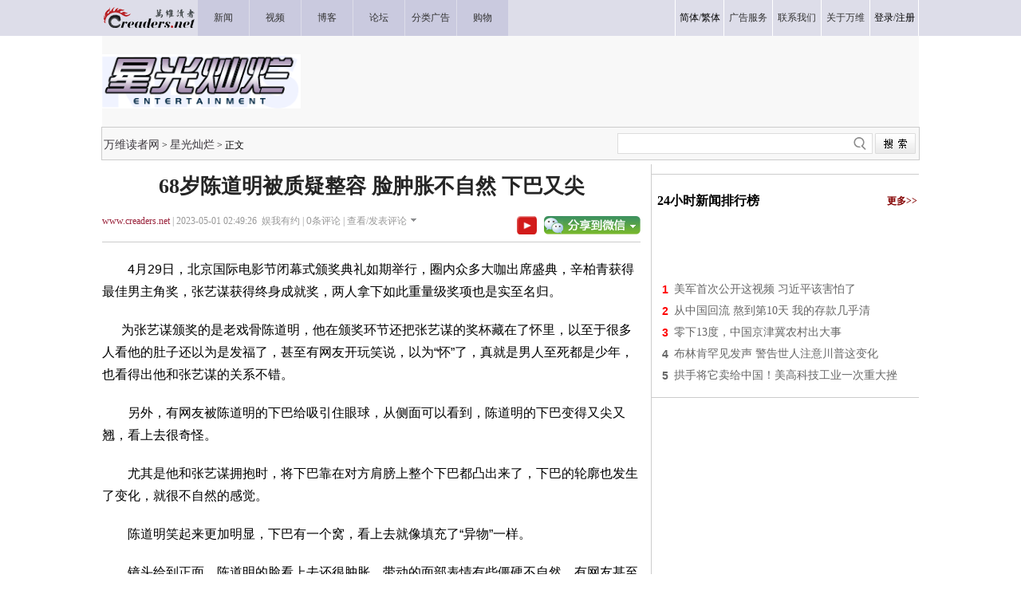

--- FILE ---
content_type: text/html; charset=UTF-8
request_url: https://www.creaders.net/getcommentcount.php?ondic_jsoncallback=jsonp1768470890446&_=1768470890448&news_id=1198532&id=0&mid=2603372
body_size: 22
content:
ondic_jsoncallback({"mid":"2603372","up":1,"donw":0,"wsw":0,"nid":1198532})

--- FILE ---
content_type: text/html;charset=gb2312
request_url: https://www.creaders.net/comment.php?jsoncallback=jsonp1768470890447&_=1768470890507&act=2&nid=1198532&page=1
body_size: 46
content:
jsonp1768470890447({"list":null,"count":0,"pagesize":50,"pagenum":0})

--- FILE ---
content_type: text/html;charset=gb2312
request_url: https://www.creaders.net/comment.php?jsoncallback=jsonp1768470890448&_=1768470890508&act=1&uname=&pwd=
body_size: -2
content:
jsonp1768470890448()

--- FILE ---
content_type: text/html; charset=utf-8
request_url: https://www.google.com/recaptcha/api2/aframe
body_size: 259
content:
<!DOCTYPE HTML><html><head><meta http-equiv="content-type" content="text/html; charset=UTF-8"></head><body><script nonce="QZLpgjxd2t95qfNCaaedFg">/** Anti-fraud and anti-abuse applications only. See google.com/recaptcha */ try{var clients={'sodar':'https://pagead2.googlesyndication.com/pagead/sodar?'};window.addEventListener("message",function(a){try{if(a.source===window.parent){var b=JSON.parse(a.data);var c=clients[b['id']];if(c){var d=document.createElement('img');d.src=c+b['params']+'&rc='+(localStorage.getItem("rc::a")?sessionStorage.getItem("rc::b"):"");window.document.body.appendChild(d);sessionStorage.setItem("rc::e",parseInt(sessionStorage.getItem("rc::e")||0)+1);localStorage.setItem("rc::h",'1768470893249');}}}catch(b){}});window.parent.postMessage("_grecaptcha_ready", "*");}catch(b){}</script></body></html>

--- FILE ---
content_type: application/javascript; charset=utf-8
request_url: https://fundingchoicesmessages.google.com/f/AGSKWxUPOxcxtUzvpTxOR55R28NU4rhEedIw_BYGPTCkY0XqSDB530hchvmorCUsqvU_OYxMMG8AVMQ20v5Yx4xMDpPb_oPX633RB5HRr9-lnAf6k9Uism6qBKJ_cU6-e9vzQzVPSK5_Ow==?fccs=W251bGwsbnVsbCxudWxsLG51bGwsbnVsbCxudWxsLFsxNzY4NDcwODkzLDY4OTAwMDAwMF0sbnVsbCxudWxsLG51bGwsW251bGwsWzcsOSw2XSxudWxsLDIsbnVsbCwiemgtQ04iLG51bGwsbnVsbCxudWxsLG51bGwsbnVsbCwxXSwiaHR0cHM6Ly9lbnQuY3JlYWRlcnMubmV0LzIwMjMvMDUvMDEvMjYwMzM3Mi5odG1sIixudWxsLFtbOCwiTTlsa3pVYVpEc2ciXSxbOSwiZW4tVVMiXSxbMTksIjIiXSxbMTcsIlswXSJdLFsyNCwiIl0sWzI5LCJmYWxzZSJdXV0
body_size: 271
content:
if (typeof __googlefc.fcKernelManager.run === 'function') {"use strict";this.default_ContributorServingResponseClientJs=this.default_ContributorServingResponseClientJs||{};(function(_){var window=this;
try{
var np=function(a){this.A=_.t(a)};_.u(np,_.J);var op=function(a){this.A=_.t(a)};_.u(op,_.J);op.prototype.getWhitelistStatus=function(){return _.F(this,2)};var pp=function(a){this.A=_.t(a)};_.u(pp,_.J);var qp=_.Zc(pp),rp=function(a,b,c){this.B=a;this.j=_.A(b,np,1);this.l=_.A(b,_.Nk,3);this.F=_.A(b,op,4);a=this.B.location.hostname;this.D=_.Dg(this.j,2)&&_.O(this.j,2)!==""?_.O(this.j,2):a;a=new _.Og(_.Ok(this.l));this.C=new _.bh(_.q.document,this.D,a);this.console=null;this.o=new _.jp(this.B,c,a)};
rp.prototype.run=function(){if(_.O(this.j,3)){var a=this.C,b=_.O(this.j,3),c=_.dh(a),d=new _.Ug;b=_.fg(d,1,b);c=_.C(c,1,b);_.hh(a,c)}else _.eh(this.C,"FCNEC");_.lp(this.o,_.A(this.l,_.Ae,1),this.l.getDefaultConsentRevocationText(),this.l.getDefaultConsentRevocationCloseText(),this.l.getDefaultConsentRevocationAttestationText(),this.D);_.mp(this.o,_.F(this.F,1),this.F.getWhitelistStatus());var e;a=(e=this.B.googlefc)==null?void 0:e.__executeManualDeployment;a!==void 0&&typeof a==="function"&&_.Qo(this.o.G,
"manualDeploymentApi")};var sp=function(){};sp.prototype.run=function(a,b,c){var d;return _.v(function(e){d=qp(b);(new rp(a,d,c)).run();return e.return({})})};_.Rk(7,new sp);
}catch(e){_._DumpException(e)}
}).call(this,this.default_ContributorServingResponseClientJs);
// Google Inc.

//# sourceURL=/_/mss/boq-content-ads-contributor/_/js/k=boq-content-ads-contributor.ContributorServingResponseClientJs.en_US.M9lkzUaZDsg.es5.O/d=1/exm=ad_blocking_detection_executable,kernel_loader,loader_js_executable,web_iab_tcf_v2_signal_executable/ed=1/rs=AJlcJMzanTQvnnVdXXtZinnKRQ21NfsPog/m=cookie_refresh_executable
__googlefc.fcKernelManager.run('\x5b\x5b\x5b7,\x22\x5b\x5bnull,\\\x22creaders.net\\\x22,\\\x22AKsRol_23abw3HUooD4eMuNZ4CtBef98JijcKtp4Kz-sfBTSBRYpHNrN4U-ZZp_riKv-PDJ71NSp4bNXijPgbmDsm2rvTyIF47m4oXa_Ijy3r6gZvXKa-fq-gf-29rIjlPiHGOLOkUODCA87z0RRLnhprY1I-NHlMQ\\\\u003d\\\\u003d\\\x22\x5d,null,\x5b\x5bnull,null,null,\\\x22https:\/\/fundingchoicesmessages.google.com\/f\/AGSKWxU-Hk51c4NJMAniC95BQaTU-TLDUEpSihAQw3uFZ6hXGi-AQVl-R3CuN24Qn25TtiHqIzGpfgGdZ5YuYXqJQFeXUkTqXPtc_tOly9alKuoIwLQZ6qSTZWMcrCvQZGeYl2S-F9f63w\\\\u003d\\\\u003d\\\x22\x5d,null,null,\x5bnull,null,null,\\\x22https:\/\/fundingchoicesmessages.google.com\/el\/AGSKWxUVupjCvfbR95AvMXmBEwX9JTLuirTxj3dsFvw2cRoxnR-NZKQn9bq2axEC6pkWYhMOrZR_92XQxuT5z7V4DquUJBQfYFFN0bv7fi4MKkBGzBxIVj-o0oKFCHN4nE4l7NOtnHQZzw\\\\u003d\\\\u003d\\\x22\x5d,null,\x5bnull,\x5b7,9,6\x5d,null,2,null,\\\x22zh-CN\\\x22,null,null,null,null,null,1\x5d,null,\\\x22隐私和 Cookie 设置\\\x22,\\\x22关闭\\\x22,null,null,null,\\\x22由 Google 管理。遵循 IAB TCF。CMP ID：300\\\x22\x5d,\x5b3,1\x5d\x5d\x22\x5d\x5d,\x5bnull,null,null,\x22https:\/\/fundingchoicesmessages.google.com\/f\/AGSKWxWVsDQeOOVGxCUJpWjZruuXlT8M3A41-c56Pu9KX3rEO21iIvvXeS_4UjMSrD-kI-VnDPjHcBT-1Yo4lw_tPI1j8OkFCsninCI8D9taQwlLgnWo2-vXn96y2aaxx9X-zmQRxCobLw\\u003d\\u003d\x22\x5d\x5d');}

--- FILE ---
content_type: text/plain;charset=UTF-8
request_url: https://c.pub.network/v2/c
body_size: -262
content:
90eb545a-627d-46b7-a362-088e05bd2463

--- FILE ---
content_type: text/javascript
request_url: https://freestar.solutions.cdn.optable.co/public-assets/freestar-sdk.js
body_size: 17291
content:
/*! For license information please see freestar-sdk.js.LICENSE.txt */
(()=>{var e={129:()=>{},432:()=>{},966:(e,t,i)=>{var n;!function(){"use strict";var t="input is invalid type",o="object"==typeof window,r=o?window:{};r.JS_SHA256_NO_WINDOW&&(o=!1);var s=!o&&"object"==typeof self,a=!r.JS_SHA256_NO_NODE_JS&&"object"==typeof process&&process.versions&&process.versions.node&&"renderer"!=process.type;a?r=i.g:s&&(r=self);var d=!r.JS_SHA256_NO_COMMON_JS&&e.exports,c=i.amdO,l=!r.JS_SHA256_NO_ARRAY_BUFFER&&"undefined"!=typeof ArrayBuffer,u="0123456789abcdef".split(""),p=[-2147483648,8388608,32768,128],h=[24,16,8,0],g=[1116352408,1899447441,3049323471,3921009573,961987163,1508970993,2453635748,2870763221,3624381080,310598401,607225278,1426881987,1925078388,2162078206,2614888103,3248222580,3835390401,4022224774,264347078,604807628,770255983,1249150122,1555081692,1996064986,2554220882,2821834349,2952996808,3210313671,3336571891,3584528711,113926993,338241895,666307205,773529912,1294757372,1396182291,1695183700,1986661051,2177026350,2456956037,2730485921,2820302411,3259730800,3345764771,3516065817,3600352804,4094571909,275423344,430227734,506948616,659060556,883997877,958139571,1322822218,1537002063,1747873779,1955562222,2024104815,2227730452,2361852424,2428436474,2756734187,3204031479,3329325298],f=["hex","array","digest","arrayBuffer"],v=[];!r.JS_SHA256_NO_NODE_JS&&Array.isArray||(Array.isArray=function(e){return"[object Array]"===Object.prototype.toString.call(e)}),!l||!r.JS_SHA256_NO_ARRAY_BUFFER_IS_VIEW&&ArrayBuffer.isView||(ArrayBuffer.isView=function(e){return"object"==typeof e&&e.buffer&&e.buffer.constructor===ArrayBuffer});var w=function(e,t){return function(i){return new A(t,!0).update(i)[e]()}},b=function(e){var t=w("hex",e);a&&(t=m(t,e)),t.create=function(){return new A(e)},t.update=function(e){return t.create().update(e)};for(var i=0;i<f.length;++i){var n=f[i];t[n]=w(n,e)}return t},m=function(e,n){var o,s=i(432),a=i(129).Buffer,d=n?"sha224":"sha256";return o=a.from&&!r.JS_SHA256_NO_BUFFER_FROM?a.from:function(e){return new a(e)},function(i){if("string"==typeof i)return s.createHash(d).update(i,"utf8").digest("hex");if(null==i)throw new Error(t);return i.constructor===ArrayBuffer&&(i=new Uint8Array(i)),Array.isArray(i)||ArrayBuffer.isView(i)||i.constructor===a?s.createHash(d).update(o(i)).digest("hex"):e(i)}},y=function(e,t){return function(i,n){return new S(i,t,!0).update(n)[e]()}},I=function(e){var t=y("hex",e);t.create=function(t){return new S(t,e)},t.update=function(e,i){return t.create(e).update(i)};for(var i=0;i<f.length;++i){var n=f[i];t[n]=y(n,e)}return t};function A(e,t){t?(v[0]=v[16]=v[1]=v[2]=v[3]=v[4]=v[5]=v[6]=v[7]=v[8]=v[9]=v[10]=v[11]=v[12]=v[13]=v[14]=v[15]=0,this.blocks=v):this.blocks=[0,0,0,0,0,0,0,0,0,0,0,0,0,0,0,0,0],e?(this.h0=3238371032,this.h1=914150663,this.h2=812702999,this.h3=4144912697,this.h4=4290775857,this.h5=1750603025,this.h6=1694076839,this.h7=3204075428):(this.h0=1779033703,this.h1=3144134277,this.h2=1013904242,this.h3=2773480762,this.h4=1359893119,this.h5=2600822924,this.h6=528734635,this.h7=1541459225),this.block=this.start=this.bytes=this.hBytes=0,this.finalized=this.hashed=!1,this.first=!0,this.is224=e}function S(e,i,n){var o,r=typeof e;if("string"===r){var s,a=[],d=e.length,c=0;for(o=0;o<d;++o)(s=e.charCodeAt(o))<128?a[c++]=s:s<2048?(a[c++]=192|s>>>6,a[c++]=128|63&s):s<55296||s>=57344?(a[c++]=224|s>>>12,a[c++]=128|s>>>6&63,a[c++]=128|63&s):(s=65536+((1023&s)<<10|1023&e.charCodeAt(++o)),a[c++]=240|s>>>18,a[c++]=128|s>>>12&63,a[c++]=128|s>>>6&63,a[c++]=128|63&s);e=a}else{if("object"!==r)throw new Error(t);if(null===e)throw new Error(t);if(l&&e.constructor===ArrayBuffer)e=new Uint8Array(e);else if(!(Array.isArray(e)||l&&ArrayBuffer.isView(e)))throw new Error(t)}e.length>64&&(e=new A(i,!0).update(e).array());var u=[],p=[];for(o=0;o<64;++o){var h=e[o]||0;u[o]=92^h,p[o]=54^h}A.call(this,i,n),this.update(p),this.oKeyPad=u,this.inner=!0,this.sharedMemory=n}A.prototype.update=function(e){if(!this.finalized){var i,n=typeof e;if("string"!==n){if("object"!==n)throw new Error(t);if(null===e)throw new Error(t);if(l&&e.constructor===ArrayBuffer)e=new Uint8Array(e);else if(!(Array.isArray(e)||l&&ArrayBuffer.isView(e)))throw new Error(t);i=!0}for(var o,r,s=0,a=e.length,d=this.blocks;s<a;){if(this.hashed&&(this.hashed=!1,d[0]=this.block,this.block=d[16]=d[1]=d[2]=d[3]=d[4]=d[5]=d[6]=d[7]=d[8]=d[9]=d[10]=d[11]=d[12]=d[13]=d[14]=d[15]=0),i)for(r=this.start;s<a&&r<64;++s)d[r>>>2]|=e[s]<<h[3&r++];else for(r=this.start;s<a&&r<64;++s)(o=e.charCodeAt(s))<128?d[r>>>2]|=o<<h[3&r++]:o<2048?(d[r>>>2]|=(192|o>>>6)<<h[3&r++],d[r>>>2]|=(128|63&o)<<h[3&r++]):o<55296||o>=57344?(d[r>>>2]|=(224|o>>>12)<<h[3&r++],d[r>>>2]|=(128|o>>>6&63)<<h[3&r++],d[r>>>2]|=(128|63&o)<<h[3&r++]):(o=65536+((1023&o)<<10|1023&e.charCodeAt(++s)),d[r>>>2]|=(240|o>>>18)<<h[3&r++],d[r>>>2]|=(128|o>>>12&63)<<h[3&r++],d[r>>>2]|=(128|o>>>6&63)<<h[3&r++],d[r>>>2]|=(128|63&o)<<h[3&r++]);this.lastByteIndex=r,this.bytes+=r-this.start,r>=64?(this.block=d[16],this.start=r-64,this.hash(),this.hashed=!0):this.start=r}return this.bytes>4294967295&&(this.hBytes+=this.bytes/4294967296|0,this.bytes=this.bytes%4294967296),this}},A.prototype.finalize=function(){if(!this.finalized){this.finalized=!0;var e=this.blocks,t=this.lastByteIndex;e[16]=this.block,e[t>>>2]|=p[3&t],this.block=e[16],t>=56&&(this.hashed||this.hash(),e[0]=this.block,e[16]=e[1]=e[2]=e[3]=e[4]=e[5]=e[6]=e[7]=e[8]=e[9]=e[10]=e[11]=e[12]=e[13]=e[14]=e[15]=0),e[14]=this.hBytes<<3|this.bytes>>>29,e[15]=this.bytes<<3,this.hash()}},A.prototype.hash=function(){var e,t,i,n,o,r,s,a,d,c=this.h0,l=this.h1,u=this.h2,p=this.h3,h=this.h4,f=this.h5,v=this.h6,w=this.h7,b=this.blocks;for(e=16;e<64;++e)t=((o=b[e-15])>>>7|o<<25)^(o>>>18|o<<14)^o>>>3,i=((o=b[e-2])>>>17|o<<15)^(o>>>19|o<<13)^o>>>10,b[e]=b[e-16]+t+b[e-7]+i|0;for(d=l&u,e=0;e<64;e+=4)this.first?(this.is224?(r=300032,w=(o=b[0]-1413257819)-150054599|0,p=o+24177077|0):(r=704751109,w=(o=b[0]-210244248)-1521486534|0,p=o+143694565|0),this.first=!1):(t=(c>>>2|c<<30)^(c>>>13|c<<19)^(c>>>22|c<<10),n=(r=c&l)^c&u^d,w=p+(o=w+(i=(h>>>6|h<<26)^(h>>>11|h<<21)^(h>>>25|h<<7))+(h&f^~h&v)+g[e]+b[e])|0,p=o+(t+n)|0),t=(p>>>2|p<<30)^(p>>>13|p<<19)^(p>>>22|p<<10),n=(s=p&c)^p&l^r,v=u+(o=v+(i=(w>>>6|w<<26)^(w>>>11|w<<21)^(w>>>25|w<<7))+(w&h^~w&f)+g[e+1]+b[e+1])|0,t=((u=o+(t+n)|0)>>>2|u<<30)^(u>>>13|u<<19)^(u>>>22|u<<10),n=(a=u&p)^u&c^s,f=l+(o=f+(i=(v>>>6|v<<26)^(v>>>11|v<<21)^(v>>>25|v<<7))+(v&w^~v&h)+g[e+2]+b[e+2])|0,t=((l=o+(t+n)|0)>>>2|l<<30)^(l>>>13|l<<19)^(l>>>22|l<<10),n=(d=l&u)^l&p^a,h=c+(o=h+(i=(f>>>6|f<<26)^(f>>>11|f<<21)^(f>>>25|f<<7))+(f&v^~f&w)+g[e+3]+b[e+3])|0,c=o+(t+n)|0,this.chromeBugWorkAround=!0;this.h0=this.h0+c|0,this.h1=this.h1+l|0,this.h2=this.h2+u|0,this.h3=this.h3+p|0,this.h4=this.h4+h|0,this.h5=this.h5+f|0,this.h6=this.h6+v|0,this.h7=this.h7+w|0},A.prototype.hex=function(){this.finalize();var e=this.h0,t=this.h1,i=this.h2,n=this.h3,o=this.h4,r=this.h5,s=this.h6,a=this.h7,d=u[e>>>28&15]+u[e>>>24&15]+u[e>>>20&15]+u[e>>>16&15]+u[e>>>12&15]+u[e>>>8&15]+u[e>>>4&15]+u[15&e]+u[t>>>28&15]+u[t>>>24&15]+u[t>>>20&15]+u[t>>>16&15]+u[t>>>12&15]+u[t>>>8&15]+u[t>>>4&15]+u[15&t]+u[i>>>28&15]+u[i>>>24&15]+u[i>>>20&15]+u[i>>>16&15]+u[i>>>12&15]+u[i>>>8&15]+u[i>>>4&15]+u[15&i]+u[n>>>28&15]+u[n>>>24&15]+u[n>>>20&15]+u[n>>>16&15]+u[n>>>12&15]+u[n>>>8&15]+u[n>>>4&15]+u[15&n]+u[o>>>28&15]+u[o>>>24&15]+u[o>>>20&15]+u[o>>>16&15]+u[o>>>12&15]+u[o>>>8&15]+u[o>>>4&15]+u[15&o]+u[r>>>28&15]+u[r>>>24&15]+u[r>>>20&15]+u[r>>>16&15]+u[r>>>12&15]+u[r>>>8&15]+u[r>>>4&15]+u[15&r]+u[s>>>28&15]+u[s>>>24&15]+u[s>>>20&15]+u[s>>>16&15]+u[s>>>12&15]+u[s>>>8&15]+u[s>>>4&15]+u[15&s];return this.is224||(d+=u[a>>>28&15]+u[a>>>24&15]+u[a>>>20&15]+u[a>>>16&15]+u[a>>>12&15]+u[a>>>8&15]+u[a>>>4&15]+u[15&a]),d},A.prototype.toString=A.prototype.hex,A.prototype.digest=function(){this.finalize();var e=this.h0,t=this.h1,i=this.h2,n=this.h3,o=this.h4,r=this.h5,s=this.h6,a=this.h7,d=[e>>>24&255,e>>>16&255,e>>>8&255,255&e,t>>>24&255,t>>>16&255,t>>>8&255,255&t,i>>>24&255,i>>>16&255,i>>>8&255,255&i,n>>>24&255,n>>>16&255,n>>>8&255,255&n,o>>>24&255,o>>>16&255,o>>>8&255,255&o,r>>>24&255,r>>>16&255,r>>>8&255,255&r,s>>>24&255,s>>>16&255,s>>>8&255,255&s];return this.is224||d.push(a>>>24&255,a>>>16&255,a>>>8&255,255&a),d},A.prototype.array=A.prototype.digest,A.prototype.arrayBuffer=function(){this.finalize();var e=new ArrayBuffer(this.is224?28:32),t=new DataView(e);return t.setUint32(0,this.h0),t.setUint32(4,this.h1),t.setUint32(8,this.h2),t.setUint32(12,this.h3),t.setUint32(16,this.h4),t.setUint32(20,this.h5),t.setUint32(24,this.h6),this.is224||t.setUint32(28,this.h7),e},S.prototype=new A,S.prototype.finalize=function(){if(A.prototype.finalize.call(this),this.inner){this.inner=!1;var e=this.array();A.call(this,this.is224,this.sharedMemory),this.update(this.oKeyPad),this.update(e),A.prototype.finalize.call(this)}};var E=b();E.sha256=E,E.sha224=b(!0),E.sha256.hmac=I(),E.sha224.hmac=I(!0),d?e.exports=E:(r.sha256=E.sha256,r.sha224=E.sha224,c&&(void 0===(n=function(){return E}.call(E,i,E,e))||(e.exports=n)))}()}},t={};function i(n){var o=t[n];if(void 0!==o)return o.exports;var r=t[n]={exports:{}};return e[n](r,r.exports,i),r.exports}i.amdO={},i.g=function(){if("object"==typeof globalThis)return globalThis;try{return this||new Function("return this")()}catch(e){if("object"==typeof window)return window}}(),(()=>{"use strict";const e="v0.45.0",t={"Europe/Vienna":"gdpr","Europe/Brussels":"gdpr","Europe/Sofia":"gdpr","Europe/Zagreb":"gdpr","Asia/Nicosia":"gdpr","Europe/Nicosia":"gdpr","Europe/Prague":"gdpr","Europe/Copenhagen":"gdpr","Europe/Tallinn":"gdpr","Europe/Helsinki":"gdpr","Europe/Paris":"gdpr","Europe/Berlin":"gdpr","Europe/Athens":"gdpr","Europe/Budapest":"gdpr","Atlantic/Reykjavik":"gdpr","Europe/Dublin":"gdpr","Europe/Rome":"gdpr","Europe/Riga":"gdpr","Europe/Vaduz":"gdpr","Europe/Vilnius":"gdpr","Europe/Luxembourg":"gdpr","Europe/Malta":"gdpr","Europe/Oslo":"gdpr","Europe/Warsaw":"gdpr","Europe/Lisbon":"gdpr","Europe/Bucharest":"gdpr","Europe/Bratislava":"gdpr","Europe/Ljubljana":"gdpr","Europe/Madrid":"gdpr","Europe/Stockholm":"gdpr","Europe/Amsterdam":"gdpr","Atlantic/Azores":"gdpr","Atlantic/Canary":"gdpr","America/Cayenne":"gdpr","America/Guadeloupe":"gdpr","Atlantic/Madeira":"gdpr","America/Martinique":"gdpr","Indian/Mayotte":"gdpr","Indian/Reunion":"gdpr","America/Marigot":"gdpr","Europe/Zurich":"gdpr","Europe/London":"gdpr","America/Toronto":"can","America/Adak":"us","America/Anchorage":"us","America/Atka":"us","America/Boise":"us","America/Chicago":"us","America/Denver":"us","America/Detroit":"us","America/Indiana/Indianapolis":"us","America/Indiana/Knox":"us","America/Indiana/Marengo":"us","America/Indiana/Petersburg":"us","America/Indiana/Tell_City":"us","America/Indiana/Vevay":"us","America/Indiana/Vincennes":"us","America/Indiana/Winamac":"us","America/Indianapolis":"us","America/Juneau":"us","America/Kentucky/Louisville":"us","America/Kentucky/Monticello":"us","America/Knox_IN":"us","America/Los_Angeles":"us","America/Louisville":"us","America/Menominee":"us","America/Metlakatla":"us","America/New_York":"us","America/Nome":"us","America/North_Dakota/Beulah":"us","America/North_Dakota/Center":"us","America/North_Dakota/New_Salem":"us","America/Phoenix":"us","America/Shiprock":"us","America/Sitka":"us","America/Yakutat":"us","Pacific/Honolulu":"us"},n=[2],o=[5],r=[7,8,10,12,17,13,18,14,19,20,21,15,22,16,11,9];function s(e,t,i={}){const s=function(e,t){const{gdprApplies:i,gppSectionIDs:s,gdprData:a}=t;if(void 0!==i)return i?"gdpr":"gdpr"===e?null:e;if(void 0!==a&&"gdpr"===e)return"gdpr";if(void 0===s||1===s.length&&0===s[0])return e;if(1===s.length&&-1===s[0])return null;if(s.some(e=>n.includes(e)))return"gdpr";if(s.some(e=>o.includes(e)))return"can";if(s.some(e=>r.includes(e)))return"us";switch(e){case"gdpr":if(!s.some(e=>n.includes(e)))return null;break;case"can":if(!s.some(e=>o.includes(e)))return null;break;case"us":if(!s.some(e=>r.includes(e)))return null}return e}(e,t),a={reg:s,gpp:t.gppString,gppSectionIDs:t.gppSectionIDs,gdpr:t.gdprString,gdprApplies:t.gdprApplies,deviceAccess:!1,createProfilesForAdvertising:!1,useProfilesForAdvertising:!1,measureAdvertisingPerformance:!1};switch(s){case"gdpr":t.gdprData?(a.deviceAccess=d(t.gdprData,1,i.tcfeuVendorID),a.createProfilesForAdvertising=d(t.gdprData,3,i.tcfeuVendorID),a.useProfilesForAdvertising=d(t.gdprData,4,i.tcfeuVendorID),a.measureAdvertisingPerformance=d(t.gdprData,7,i.tcfeuVendorID)):t.gppData&&(a.deviceAccess=l(t.gppData,1,i.tcfeuVendorID),a.createProfilesForAdvertising=l(t.gppData,3,i.tcfeuVendorID),a.useProfilesForAdvertising=l(t.gppData,4,i.tcfeuVendorID),a.measureAdvertisingPerformance=l(t.gppData,7,i.tcfeuVendorID));break;case"can":a.deviceAccess=!0,t.gppData&&(a.createProfilesForAdvertising=c(t.gppData,3,i.tcfcaVendorID),a.useProfilesForAdvertising=c(t.gppData,4,i.tcfcaVendorID),a.measureAdvertisingPerformance=c(t.gppData,7,i.tcfcaVendorID));break;default:a.deviceAccess=!0,a.createProfilesForAdvertising=!0,a.useProfilesForAdvertising=!0,a.measureAdvertisingPerformance=!0}return a}function a(e,t={}){const i={};!function(){if("function"==typeof window.__tcfapi)return;let e;const t={};let i=window;for(;i;){try{if(i.frames.__tcfapiLocator){e=i;break}}catch(e){}if(i===window.top)break;i=i.parent}e&&(window.__tcfapi=function(i,n,o){const r=Math.random()+"";t[r]=o,e.postMessage({__tcfapiCall:{command:i,version:n,callId:r}},"*")},window.addEventListener("message",e=>{let i={};try{i="string"==typeof e.data?JSON.parse(e.data):e.data}catch(e){}const n=i.__tcfapiReturn;n&&"function"==typeof t[n.callId]&&(t[n.callId](n.returnValue,n.success),delete t[n.callId])},!1))}(),function(){if("function"==typeof window.__gpp)return;let e;const t={};let i=window;for(;i;){try{if(i.frames.__gppLocator){e=i;break}}catch(e){}if(i===window.top)break;i=i.parent}e&&(window.__gpp=function(i,n){const o=Math.random()+"";t[o]=n,e.postMessage({__gppCall:{command:i,version:"1.1",callId:o}},"*")},window.addEventListener("message",e=>{let i={};try{i="string"==typeof e.data?JSON.parse(e.data):e.data}catch(e){}const n=i.__gppReturn;n&&"function"==typeof t[n.callId]&&(t[n.callId](n.returnValue,n.success),delete t[n.callId])},!1))}();const n=s(e,i,t);return"function"==typeof window.__tcfapi&&(null===(o=window.__tcfapi)||void 0===o||o.call(window,"addEventListener",2,(o,r)=>{r&&("tcloaded"===o.eventStatus||"useractioncomplete"===o.eventStatus)&&(o=>{i.gdprString=o.tcString,i.gdprApplies=o.gdprApplies,i.gdprData=o,Object.assign(n,s(e,i,t))})(o)})),function(){var o;"function"==typeof window.__gpp&&(null===(o=window.__gpp)||void 0===o||o.call(window,"addEventListener",(o,r)=>{r&&"signalStatus"===o.eventName&&"ready"===o.data&&(o=>{i.gppString=o.gppString,i.gppSectionIDs=o.applicableSections,i.gppData=o,Object.assign(n,s(e,i,t))})(o.pingData)}))}(),n;var o}function d(e,t,i){var n,o,r,s,a,d;return i?!!(null===(o=null===(n=e.purpose)||void 0===n?void 0:n.consents)||void 0===o?void 0:o[t])&&!!(null===(s=null===(r=e.vendor)||void 0===r?void 0:r.consents)||void 0===s?void 0:s[i]):!!(null===(d=null===(a=e.publisher)||void 0===a?void 0:a.consents)||void 0===d?void 0:d[t])}function c(e,t,i){var n;const o=t>1,r=(null===(n=e.parsedSections)||void 0===n?void 0:n.tcfcav1)||[];if("number"==typeof i){const e=r.find(e=>"Version"in e);if(!e)return!1;let n=e.PurposesExpressConsent.includes(t)&&e.VendorExpressConsent.includes(i);return o&&(n||(n=e.PurposesImpliedConsent.includes(t)&&e.VendorImpliedConsent.includes(i))),n}const s=r.find(e=>"SubsectionType"in e&&3===e.SubsectionType);if(!s)return!1;let a=s.PubPurposesExpressConsent.includes(t);return o&&(a||(a=s.PubPurposesImpliedConsent.includes(t))),a}function l(e,t,i){var n;const o=t>1,r=(null===(n=e.parsedSections)||void 0===n?void 0:n.tcfeuv2)||[];if("number"==typeof i){const e=r.find(e=>"Version"in e);if(!e)return!1;let n=e.PurposeConsent.includes(t)&&e.VendorConsent.includes(i);return o&&(n||(n=e.PurposesLITransparency.includes(t)&&e.VendorLegitimateInterest.includes(i))),n}const s=r.find(e=>"SegmentType"in e&&3===e.SegmentType);if(!s)return!1;let a=s.PubPurposesConsent.includes(t);return o&&(a||(a=s.PubPurposesLITransparency.includes(t))),a}const u={cookies:!0,initPassport:!0,readOnly:!1,experiments:[],consent:{reg:null,deviceAccess:!0,createProfilesForAdvertising:!0,useProfilesForAdvertising:!0,measureAdvertisingPerformance:!0}};function p(){const e=new Uint8Array(16);return crypto.getRandomValues(e),btoa(String.fromCharCode(...e)).replace(/\+/g,"-").replace(/\//g,"_").replace(/=+$/g,"")}class h{constructor(e){this.consent=e}getItem(e){return this.consent.deviceAccess?window.localStorage.getItem(e):null}setItem(e,t){this.consent.deviceAccess&&window.localStorage.setItem(e,t)}removeItem(e){this.consent.deviceAccess&&window.localStorage.removeItem(e)}}const g="_optable_pairId";function f(e){const t=new Uint16Array(e.length);for(let i=0;i<t.length;i++)t[i]=e.charCodeAt(i);return btoa(String.fromCharCode(...new Uint8Array(t.buffer)))}function v(e){return e.node?f(`${e.host}/${e.node}`):f(`${e.host}`)}class w{constructor(e){this.config=e,this.passportKeys=function(e){const t=[],i=[],n=`OPTABLE_PASSPORT_${v(e)}`;return t.push(n),i.push(n),e.legacyHostCache?(i.push(`OPTABLE_PASSPORT_${f(`${e.legacyHostCache}`)}`),i.push(`OPTABLE_PASS_${f(`${e.legacyHostCache}/${e.site}`)}`)):i.push(`OPTABLE_PASS_${f(`${e.host}/${e.site}`)}`),{write:t,read:i}}(e),this.targetingKeys=function(e){const t=`OPTABLE_TARGETING_${v(e)}`;return{write:[t,e.optableCacheTargeting],read:[t]}}(e),this.siteKeys=function(e){const t=`OPTABLE_SITE_${v(e)}`;return{write:[t],read:[t]}}(e),this.pairKeys={write:[g],read:[g]},this.storage=new h(this.config.consent)}getPassport(){return this.readStorageKeys(this.passportKeys)}setPassport(e){this.writeToStorageKeys(this.passportKeys,e)}getTargeting(){const e=this.readStorageKeys(this.targetingKeys);return e?JSON.parse(e):null}setTargeting(e){e&&(this.writeToStorageKeys(this.targetingKeys,JSON.stringify(e)),this.setPairIDs(e))}getSite(){const e=this.readStorageKeys(this.siteKeys);return e?JSON.parse(e):null}setSite(e){e&&this.writeToStorageKeys(this.siteKeys,JSON.stringify(e))}setPairIDs(e){var t,i,n;const o=null===(n=null===(i=null===(t=e.ortb2)||void 0===t?void 0:t.user)||void 0===i?void 0:i.eids)||void 0===n?void 0:n.filter(e=>"pair-protocol.com"===e.source),r=null==o?void 0:o.flatMap(e=>e.uids);if(!r)return;const s=new Set(r.map(e=>e.id));this.writeToStorageKeys(this.pairKeys,btoa(JSON.stringify({envelope:[...s]})))}getPairIDs(){var e;const t=this.readStorageKeys(this.pairKeys);return t?null===(e=JSON.parse(atob(t)))||void 0===e?void 0:e.envelope:null}readStorageKeys(e){for(const t of e.read){const e=this.storage.getItem(t);if(e)return e}return null}writeToStorageKeys(e,t){if(t)for(const i of e.write)this.storage.setItem(i,t)}clearStorageKeys(e){for(const t of[...e.read,...e.write])this.storage.removeItem(t)}clearPassport(){this.clearStorageKeys(this.passportKeys)}clearTargeting(){this.clearStorageKeys(this.targetingKeys)}clearSite(){this.clearStorageKeys(this.siteKeys)}}function b(t,i,n){return o=this,r=void 0,a=function*(){const o=yield globalThis.fetch(function(t,i,n){const{host:o,cookies:r}=i,s=new URL(t,`https://${o}`);if(s.searchParams.set("osdk",`web-${e}`),s.searchParams.set("sid",i.sessionID),i.skipEnrichment&&s.searchParams.set("skip_enrichment",`${i.skipEnrichment}`),i.node&&s.searchParams.set("t",i.node),i.site&&s.searchParams.set("o",i.site),void 0!==i.consent.gpp&&s.searchParams.set("gpp",i.consent.gpp),void 0!==i.consent.gppSectionIDs&&s.searchParams.set("gpp_sid",i.consent.gppSectionIDs.join(",")),void 0!==i.consent.gdpr&&s.searchParams.set("gdpr_consent",i.consent.gdpr),void 0!==i.consent.gdprApplies&&s.searchParams.set("gdpr",Number(i.consent.gdprApplies).toString()),i.readOnly&&s.searchParams.set("ro","true"),i.timeout&&s.searchParams.set("timeout",i.timeout),r)s.searchParams.set("cookies","yes");else{const e=new w(i).getPassport();s.searchParams.set("cookies","no"),s.searchParams.set("passport",e||"")}const a=Object.assign({},n);return a.credentials=i.consent.deviceAccess?"include":"omit",i.mockedIP&&(a.headers=new Headers(a.headers),a.headers.set("X-Forwarded-For",i.mockedIP)),new Request(s.toString(),a)}(t,i,n)),r=o.headers.get("Content-Type"),s=(null==r?void 0:r.startsWith("application/json"))?yield o.json():yield o.text();if(!o.ok)throw new Error(s.error);return s.passport&&(new w(i).setPassport(s.passport),delete s.passport),s},new((s=void 0)||(s=Promise))(function(e,t){function i(e){try{d(a.next(e))}catch(e){t(e)}}function n(e){try{d(a.throw(e))}catch(e){t(e)}}function d(t){var o;t.done?e(t.value):(o=t.value,o instanceof s?o:new s(function(e){e(o)})).then(i,n)}d((a=a.apply(o,r||[])).next())});var o,r,s,a}function m(e,t){return i=this,n=void 0,r=function*(){const i=new URLSearchParams;"string"==typeof t&&i.append("id",t);const n="/v1/resolve?"+i.toString();return function(e){const t={clusters:[],lmpid:""};if("object"!=typeof e||null===e)return t;if("lmpid"in e&&"string"==typeof(null==e?void 0:e.lmpid)&&(t.lmpid=e.lmpid),!("clusters"in e)||!Array.isArray(null==e?void 0:e.clusters))return t;for(const i of e.clusters){const e={ids:[],traits:[]};if(Array.isArray(null==i?void 0:i.ids))for(const t of i.ids)"string"==typeof t&&e.ids.push(t);if(Array.isArray(null==i?void 0:i.traits))for(const t of i.traits)"string"==typeof(null==t?void 0:t.key)&&"string"==typeof(null==t?void 0:t.value)&&e.traits.push({key:t.key,value:t.value});(e.ids.length>0||e.traits.length>0)&&t.clusters.push(e)}return t}(yield b(n,e,{method:"GET",headers:{Accept:"application/json"}}))},new((o=void 0)||(o=Promise))(function(e,t){function s(e){try{d(r.next(e))}catch(e){t(e)}}function a(e){try{d(r.throw(e))}catch(e){t(e)}}function d(t){var i;t.done?e(t.value):(i=t.value,i instanceof o?i:new o(function(e){e(i)})).then(s,a)}d((r=r.apply(i,n||[])).next())});var i,n,o,r}function y(e){return t=this,i=void 0,o=function*(){const t=yield b("/config",e,{method:"GET",headers:{Accept:"application/json"}});return new w(e).setSite(t),t},new((n=void 0)||(n=Promise))(function(e,r){function s(e){try{d(o.next(e))}catch(e){r(e)}}function a(e){try{d(o.throw(e))}catch(e){r(e)}}function d(t){var i;t.done?e(t.value):(i=t.value,i instanceof n?i:new n(function(e){e(i)})).then(s,a)}d((o=o.apply(t,i||[])).next())});var t,i,n,o}function I(e){return null!==e&&"object"==typeof e&&!Array.isArray(e)}var A,S,E={},D={},P={};(S=A||(A={})).Placement=D,S.Media=P,S.Context=E;function T(e){if(!e||0===e.length)return null;if(e.reduce((e,t)=>e+t.trafficPercentage,0)>100)return console.error("AB Test Config Error: Traffic Percentage Sum Exceeds 100%"),null;const t=Math.floor(100*Math.random());let i=0;for(const n of e)if(i+=n.trafficPercentage,t<i)return n;return null}function _(e,t){return i=this,n=void 0,r=function*(){var i;const n=new URLSearchParams;t.ids.forEach(e=>n.append("id",e)),t.hids.forEach(e=>n.append("hid",e));const o=T(e.abTests);o&&(n.append("ab_test_id",o.id),o.matcher_override&&[...o.matcher_override].sort((e,t)=>e.rank-t.rank).forEach(e=>{n.append("matcher_override",e.id)}),o.skipMatchers&&n.append("skip_matchers",o.skipMatchers.join(","))),(null===(i=e.additionalTargetingSignals)||void 0===i?void 0:i.ref)&&n.append("ref",`${window.location.protocol}//${window.location.host}${window.location.pathname}`);const r="/v2/targeting?"+n.toString(),s=yield b(r,e,{method:"GET",headers:{Accept:"application/json"}});return s&&(new w(e).setTargeting(s),function(e,t){var i,n,o,r,s,a,d,c;const l=null===(o=null===(n=null===(i=t.ortb2)||void 0===i?void 0:i.user)||void 0===n?void 0:n.eids)||void 0===o?void 0:o.map(e=>e.matcher);window.dispatchEvent(new CustomEvent("optable-targeting:change",{detail:{instance:e.node||e.host,resolved:!!(null===(a=null===(s=null===(r=t.ortb2)||void 0===r?void 0:r.user)||void 0===s?void 0:s.eids)||void 0===a?void 0:a.length),resolvedIDs:null!==(d=t.resolved_ids)&&void 0!==d?d:[],abTestID:null!==(c=t.ab_test_id)&&void 0!==c?c:void 0,ortb2:t.ortb2,provenance:new Set(l)}}))}(e,s)),s},new((o=void 0)||(o=Promise))(function(e,t){function s(e){try{d(r.next(e))}catch(e){t(e)}}function a(e){try{d(r.throw(e))}catch(e){t(e)}}function d(t){var i;t.done?e(t.value):(i=t.value,i instanceof o?i:new o(function(e){e(i)})).then(s,a)}d((r=r.apply(i,n||[])).next())});var i,n,o,r}function O(e){var t,i;return{user:{data:(null!==(t=null==e?void 0:e.audience)&&void 0!==t?t:[]).map(e=>({name:e.provider,segment:e.ids,ext:{segtax:e.rtb_segtax}})),ext:{eids:(null!==(i=null==e?void 0:e.user)&&void 0!==i?i:[]).map(e=>({source:e.provider,uids:e.ids.map(({id:e})=>({id:e,atype:3}))}))}}}}function k(e){var t;const i={};if(!e)return i;for(const n of null!==(t=e.audience)&&void 0!==t?t:[])n.keyspace&&(n.keyspace in i||(i[n.keyspace]=[]),i[n.keyspace].push(...n.ids.map(e=>e.id)));return i}var x=i(966);var C=function(e,t,i,n){return new(i||(i=Promise))(function(o,r){function s(e){try{d(n.next(e))}catch(e){r(e)}}function a(e){try{d(n.throw(e))}catch(e){r(e)}}function d(e){var t;e.done?o(e.value):(t=e.value,t instanceof i?t:new i(function(e){e(t)})).then(s,a)}d((n=n.apply(e,t||[])).next())})};class M{constructor(e){this.dcn=function(e){var i,n,o,r,s,d,c,l;const h={host:e.host,site:e.site,optableCacheTargeting:null!==(i=e.optableCacheTargeting)&&void 0!==i?i:"optable-cache:targeting",cookies:null!==(n=e.cookies)&&void 0!==n?n:u.cookies,initPassport:null!==(o=e.initPassport)&&void 0!==o?o:u.initPassport,consent:u.consent,readOnly:null!==(r=e.readOnly)&&void 0!==r?r:u.readOnly,node:e.node,legacyHostCache:e.legacyHostCache,experiments:null!==(s=e.experiments)&&void 0!==s?s:u.experiments,mockedIP:e.mockedIP,sessionID:null!==(d=e.sessionID)&&void 0!==d?d:p(),skipEnrichment:e.skipEnrichment,initTargeting:e.initTargeting,abTests:e.abTests,additionalTargetingSignals:e.additionalTargetingSignals,timeout:e.timeout};return(null===(c=e.consent)||void 0===c?void 0:c.static)?h.consent=e.consent.static:(null===(l=e.consent)||void 0===l?void 0:l.cmpapi)&&(h.consent=a(function(){const e=Intl.DateTimeFormat().resolvedOptions().timeZone,i=t[e];return"can"===i?["fr","fr-CA"].some(e=>navigator.languages.includes(e))?"can":null:null!=i?i:null}(),e.consent.cmpapi)),h}(e),this.init=this.initialize()}initialize(){return C(this,void 0,void 0,function*(){this.dcn.initPassport&&(yield y(this.dcn).catch(()=>{})),this.dcn.initTargeting&&this.targeting().catch(()=>{})})}identify(...e){return C(this,void 0,void 0,function*(){return yield this.init,function(e,t){return b("/identify",e,{method:"POST",headers:{"Content-Type":"application/json"},body:JSON.stringify(t)})}(this.dcn,e.filter(e=>e))})}uid2Token(e){return C(this,void 0,void 0,function*(){return yield this.init,function(e,t){return b("/uid2/token",e,{method:"POST",headers:{"Content-Type":"application/json"},body:JSON.stringify(t)})}(this.dcn,e)})}targeting(){return C(this,arguments,void 0,function*(e="__passport__"){const t=function(e){var t,i;if("string"==typeof e)return{ids:[e],hids:[]};if(I(e))return{ids:null!==(t=null==e?void 0:e.ids)&&void 0!==t?t:[],hids:null!==(i=null==e?void 0:e.hids)&&void 0!==i?i:[]};throw"Invalid request type for targeting. Expected string or object."}(e);return yield this.init,_(this.dcn,t)})}targetingFromCache(){return e=this.dcn,new w(e).getTargeting();var e}site(){return C(this,void 0,void 0,function*(){return y(this.dcn)})}siteFromCache(){return e=this.dcn,new w(e).getSite();var e}targetingClearCache(){var e;e=this.dcn,new w(e).clearTargeting()}prebidORTB2(){return C(this,void 0,void 0,function*(){return O(yield this.targeting())})}prebidORTB2FromCache(){return O(this.targetingFromCache())}targetingKeyValues(){return C(this,void 0,void 0,function*(){return k(yield this.targeting())})}targetingKeyValuesFromCache(){return k(this.targetingFromCache())}witness(e){return C(this,arguments,void 0,function*(e,t={}){return yield this.init,function(e,t,i){const n={event:t,properties:i};return b("/witness",e,{method:"POST",headers:{"Content-Type":"application/json"},body:JSON.stringify(n)})}(this.dcn,e,t)})}profile(e){return C(this,arguments,void 0,function*(e,t=null,i=null){return yield this.init,function(e,t,i=null,n=null){const o=Object.assign(Object.assign({traits:t},i&&{id:i}),n&&{neighbors:n});return b("/profile",e,{method:"POST",headers:{"Content-Type":"application/json"},body:JSON.stringify(o)})}(this.dcn,e,t,i)})}tokenize(e){return C(this,void 0,void 0,function*(){return yield this.init,function(e,t){let i={id:t};return b("/v2/tokenize",e,{method:"POST",headers:{"Content-Type":"application/json"},body:JSON.stringify(i)})}(this.dcn,e)})}resolve(e){return C(this,void 0,void 0,function*(){return yield this.init,m(this.dcn,e)})}static eid(e){return e?"e:"+x.sha256.hex(e.toLowerCase().trim()):""}static sha256(e){return e?x.sha256.hex(e):""}static cid(e,t=0){let i="c:";if("string"!=typeof e)throw new Error("Invalid ppid");if("number"!=typeof t||isNaN(t)||t<0||t>19)throw new Error("Invalid variant");return t>0&&(i=`c${t}:`),e?i+e.trim():""}static TargetingKeyValues(e){return k(e)}static PrebidORTB2(e){return O(e)}}M.version=e;const j=M;var $=function(e,t,i,n){return new(i||(i=Promise))(function(o,r){function s(e){try{d(n.next(e))}catch(e){r(e)}}function a(e){try{d(n.throw(e))}catch(e){r(e)}}function d(e){var t;e.done?o(e.value):(t=e.value,t instanceof i?t:new i(function(e){e(t)})).then(s,a)}d((n=n.apply(e,t||[])).next())})};function B(e){return $(this,void 0,void 0,function*(){return e?e.some(e=>e.priority)?function(e){return $(this,void 0,void 0,function*(){const t=new Set,i=new Set,{refs:n,process:o}=R(),r={user:{data:[],eids:[]}},s=new Map,a=new Map,d=new Map;const c=e.map(({targetingFn:e,matcher:t,mm:i,priority:n})=>e().then(e=>function(e,t,i,n=0){var c,l,u;const p=Math.max(0,n),{data:h=[],eids:g=[]}=null!==(l=null===(c=e.ortb2)||void 0===c?void 0:c.user)&&void 0!==l?l:{};r.user.data.push(...h),d.set(p,null!==(u=e.resolved_ids)&&void 0!==u?u:[]),g.filter(e=>e.uids.length).forEach(n=>{var r,d,c,l,u;const h=null!==(r=n.matcher)&&void 0!==r?r:t,g=null!==(d=s.get(p))&&void 0!==d?d:[];h&&s.set(p,[...g,h]);const f=Object.assign(Object.assign({},o(e,n)),{matcher:null!==(c=n.matcher)&&void 0!==c?c:t,mm:null!==(l=n.mm)&&void 0!==l?l:i}),v=null!==(u=a.get(p))&&void 0!==u?u:[];a.set(p,[...v,f])})}(e,t,i,n)));yield Promise.allSettled(c);const l=Array.from(a.keys()).sort((e,t)=>e-t).filter(e=>{var t;return null===(t=a.get(e))||void 0===t?void 0:t.length}).shift();if(l){const e=s.get(l)||[],n=d.get(l)||[];r.user.eids.push(...a.get(l)||[]),e.forEach(e=>t.add(e)),n.forEach(e=>i.add(e))}return{ortb2:r,eidSources:t,refs:n,resolvedIds:i}})}(e):function(e){return $(this,void 0,void 0,function*(){const t=new Set,i=new Set,{refs:n,process:o}=R(),r={user:{data:[],eids:[]}};const s=e.map(({targetingFn:e,matcher:n,mm:s})=>e().then(e=>function(e,n,s){var a,d,c;const{data:l=[],eids:u=[]}=null!==(d=null===(a=e.ortb2)||void 0===a?void 0:a.user)&&void 0!==d?d:{};r.user.data.push(...l),null===(c=e.resolved_ids)||void 0===c||c.forEach(e=>i.add(e)),u.filter(e=>e.uids.length).forEach(i=>{var a,d,c;const l=null!==(a=i.matcher)&&void 0!==a?a:n;l&&t.add(l),r.user.eids.push(Object.assign(Object.assign({},o(e,i)),{mm:null!==(d=i.mm)&&void 0!==d?d:s,matcher:null!==(c=i.matcher)&&void 0!==c?c:n}))})}(e,n,s)));return yield Promise.allSettled(s),{ortb2:r,eidSources:t,refs:n,resolvedIds:i}})}(e):Promise.reject("No targeting rules provided")})}function R(){const e={};let t=0;return{refs:e,process:(i,n)=>{var o;if(!i.refs)return n;for(const r of n.uids)if(I(null===(o=r.ext)||void 0===o?void 0:o.optable)&&"ref"in r.ext.optable&&"string"==typeof r.ext.optable.ref){const n=i.refs[r.ext.optable.ref];t+=1;const o=t.toString(10);e[o]=n,r.ext.optable.ref=o}return n}}}var L=function(e,t,i,n){return new(i||(i=Promise))(function(o,r){function s(e){try{d(n.next(e))}catch(e){r(e)}}function a(e){try{d(n.throw(e))}catch(e){r(e)}}function d(e){var t;e.done?o(e.value):(t=e.value,t instanceof i?t:new i(function(e){e(t)})).then(s,a)}d((n=n.apply(e,t||[])).next())})};const N="REQUESTED",W="RECEIVED",F="NO_BID",U="TIMEOUT",V=class{constructor(e,t={}){var i,n;if(!e||"function"!=typeof e.witness)throw new Error("OptablePrebidAnalytics requires a valid optable instance with witness() method");this.config=Object.assign({debug:null!==(n=null!==(i=t.debug)&&void 0!==i?i:e.config)&&void 0!==n&&n},t),this.optableInstance=e,this.isInitialized=!0,this.auctions={},this.maxAuctionDataSize=20,this.log("OptablePrebidAnalytics initialized")}log(...e){this.config.debug&&console.log("[OptablePrebidAnalytics]",...e)}sendToWitnessAPI(e){return L(this,arguments,void 0,function*(e,t={}){if(!this.config.analytics)return this.log("Witness API calls disabled - would send:",e,t),{disabled:!0,eventName:e,properties:t};try{yield this.optableInstance.witness(e,t),this.log("Sending to Witness API:",e,t)}catch(i){throw this.log("Error sending to Witness API:",e,t,i),i}return{disabled:!1,eventName:e,properties:t}})}setHooks(e){this.log("Processing missed auctionEnd"),e.getEvents().forEach(e=>{"auctionEnd"===e.eventType&&(this.log("auction missed"),this.trackAuctionEnd(e.args,!0)),"bidWon"===e.eventType&&(this.log("bid won missed"),this.trackBidWon(e.args,!0))}),this.log("Hooking into Prebid.js events"),e.onEvent("auctionEnd",e=>{this.log("auctionEnd event received"),this.trackAuctionEnd(e)}),e.onEvent("bidWon",e=>{this.log("bidWon event received"),this.trackBidWon(e)})}hookIntoPrebid(e=window.pbjs){const t=e;return void 0===t?(this.log("Prebid.js not found"),!1):("function"!=typeof t.onEvent?(t.que=t.que||[],t.que.push(()=>this.setHooks(t))):this.setHooks(t),!0)}trackAuctionEnd(e,t){return L(this,void 0,void 0,function*(){const{auctionId:i,timeout:n,bidderRequests:o=[],bidsReceived:r=[],noBids:s=[],timeoutBids:a=[]}=e;this.log(`Processing auction ${i} with ${o.length} bidder requests`);const d={auctionId:i,timeout:n,bidderRequests:o.map(e=>{var t,i,n;const{bidderCode:o,bidderRequestId:r,ortb2:s,bids:a=[]}=e,d=null===(t=null==s?void 0:s.site)||void 0===t?void 0:t.domain,c=null===(n=null===(i=null==s?void 0:s.user)||void 0===i?void 0:i.ext)||void 0===n?void 0:n.eids,l=c.filter(e=>"optable.co"===e.inserter),u=[...new Set(l.map(e=>e.matcher).filter(Boolean))],p=[...new Set(l.map(e=>e.source).filter(Boolean))],h=c.filter(e=>{var t;return null===(t=e.uids)||void 0===t?void 0:t.some(e=>{var t;return"liveintent.com"===(null===(t=e.ext)||void 0===t?void 0:t.provider)})}).map(e=>Object.assign(Object.assign({},e),{uids:e.uids.filter(e=>{var t;return"liveintent.com"===(null===(t=e.ext)||void 0===t?void 0:t.provider)})})),g=[...new Set(h.map(e=>e.source).filter(Boolean))];return{bidderCode:o,bidderRequestId:r,domain:d,hasOEids:l.length>0,optableMatchers:u,optableSources:p,hasLiEids:h.length>0,liSources:g,status:N,bids:a.map(e=>{var t;return{bidId:e.bidId,bidderRequestId:r,adUnitCode:e.adUnitCode,adUnitId:e.adUnitId,transactionId:e.transactionId,src:e.src,floorMin:null===(t=e.floorData)||void 0===t?void 0:t.floorMin,status:N}})}})},c={},l={},u={};d.bidderRequests.forEach(e=>{c[e.bidderRequestId]=e,e.bids.forEach(t=>{l[t.bidId]=t,u[t.bidId]=e})}),r.forEach(e=>{const t=e.requestId,i=u[t];if(!i)return void this.log(`No bidderRequest found for bidId=${t}`);let n=l[t];n?Object.assign(n,{status:W,cpm:e.cpm,size:`${e.width}x${e.height}`,currency:e.currency}):(n={bidId:t,bidderRequestId:i.bidderRequestId,adUnitCode:e.adUnitCode,adUnitId:e.adUnitId,transactionId:e.transactionId,src:e.src,cpm:e.cpm,size:`${e.width}x${e.height}`,currency:e.currency,status:W},i.bids.push(n),l[t]=n,u[t]=i),i.status===N&&(i.status=W)}),s.forEach(e=>{const t=c[e.bidderRequestId];t&&(t.status=F,t.bids.forEach(e=>{e.status=F}))}),a.forEach(e=>{const t=c[e.bidderRequestId];t&&(t.status=U,t.bids.forEach(e=>{e.status=U}))}),this.auctions[i]=d,this.cleanupOldAuctions();try{const e=new Set,n=new Set,c=new Set;let l,u=0;const p={bidderRequests:d.bidderRequests.map(t=>(t.optableMatchers.forEach(t=>e.add(t)),t.optableSources.forEach(e=>n.add(e)),t.liSources.forEach(e=>c.add(e)),{bidderCode:t.bidderCode,bids:t.bids.map(e=>(l=l||e.adUnitCode,null!=e.cpm&&(u+=1),{floorMin:e.floorMin,cpm:e.cpm,size:e.size,bidId:e.bidId}))})),auctionId:i,adUnitCode:l,totalRequests:o.length,totalBids:u,optableMatchers:Array.from(e),optableSources:Array.from(n),liveintentEIDs:Array.from(c),missed:t,url:`${window.location.hostname}${window.location.pathname}`,tenant:this.config.tenant,optableWrapperVersion:"v2.4.3"};this.log(`Auction ${i} processed: ${o.length} requests, ${u} total bids, ${r.length} received, ${s.length} no-bids, ${a.length} timeouts`),window.optable.customAnalytics&&(yield window.optable.customAnalytics().then(e=>{this.log(`Adding custom data to payload ${JSON.stringify(e)}`),Object.assign(p,e)})),yield this.sendToWitnessAPI("auction_processed",{auction:JSON.stringify(p)})}catch(e){this.log("Failed to send auction data to Witness:",e)}})}trackBidWon(e,t){const i={auctionId:e.auctionId,bidderCode:e.bidderCode,bidId:e.requestId,tenant:this.config.tenant,missed:t};this.log("bidWon filtered event",i),this.sendToWitnessAPI("bid_won",i)}cleanupOldAuctions(){const e=Object.keys(this.auctions);if(e.length>this.maxAuctionDataSize){const t=e[0];delete this.auctions[t],this.log(`Cleaned up old auction: ${t}`)}}clearData(){this.auctions={},this.log("All analytics data cleared")}};var K=function(e,t,i,n){return new(i||(i=Promise))(function(o,r){function s(e){try{d(n.next(e))}catch(e){r(e)}}function a(e){try{d(n.throw(e))}catch(e){r(e)}}function d(e){var t;e.done?o(e.value):(t=e.value,t instanceof i?t:new i(function(e){e(t)})).then(s,a)}d((n=n.apply(e,t||[])).next())})};function J(e,t){return[...e,...t]}function H(e,t){return[...t,...e]}function q(e,t,i=e=>e.source){const n=e.reduce((e,t)=>{var n;return e[i(t)]=null!==(n=e[i(t)])&&void 0!==n?n:[],e[i(t)].push(t),e},{}),o=t.reduce((e,t)=>{var n;return e[i(t)]=null!==(n=e[i(t)])&&void 0!==n?n:[],e[i(t)].push(t),e},{});return Object.values(Object.assign(Object.assign({},n),o)).flat()}function z(e,t,i=e=>e.source){const n=e.reduce((e,t)=>{var n;return e[i(t)]=null!==(n=e[i(t)])&&void 0!==n?n:[],e[i(t)].push(t),e},{}),o=t.reduce((e,t)=>{var n;return e[i(t)]=null!==(n=e[i(t)])&&void 0!==n?n:[],e[i(t)].push(t),e},{});return Object.values(Object.assign(Object.assign({},o),n)).flat()}const G={"adnxs.com":{routes:["appnexus","appnexus_s2s","appnexus-s2s"]},"gumgum.com":{routes:["gumgum","gumgum_s2s","gumgum-s2s"]},"indexexchange.com":{routes:["ix","ix_s2s","ix-s2s"]},"kargo.com":{routes:["kargo","kargo_s2s","kargo-s2s"]},"openx.com":{routes:["openx","openx_s2s","openx-s2s"]},"pubmatic.com":{routes:["pubmatic","pubmatic_s2s","pubmatic-s2s"]},"rubiconproject.com":{routes:["rubicon","rubicon_s2s","rubicon-s2s"]},"smartadserver.com":{routes:["smartadserver","smartadserver_s2s","smartadserver-s2s"]},"sovrn.com":{routes:["sovrn","sovrn_s2s","sovrn-s2s"]},"triplelift.com":{routes:["triplelift","triplelift_s2s","triplelift-s2s"]},"yieldmo.com":{routes:["yieldmo","yieldmo_s2s","yieldmo-s2s"]}};function Y(e={}){var t;try{return JSON.parse(localStorage.getItem(null!==(t=e.optableCacheTargeting)&&void 0!==t?t:"OPTABLE_RESOLVED")||"null")}catch(t){return e.log("error","Failed to parse cached targeting data:",t),null}}function Q(e,t,i){var n,o,r,s,a,d;t.user=null!==(n=t.user)&&void 0!==n?n:{},t.user.ext=null!==(o=t.user.ext)&&void 0!==o?o:{},t.user.ext.eids=null!==(r=t.user.ext.eids)&&void 0!==r?r:[];let c=0;const l=(null===(d=null===(a=null===(s=i.user)||void 0===s?void 0:s.ext)||void 0===a?void 0:a.eids)||void 0===d?void 0:d.reduce((e,t)=>{var i;return e[t.source]=null!==(i=e[t.source])&&void 0!==i?i:[],e[t.source].push(t),e},{}))||{};return Object.entries(l).forEach(([i,n])=>{if(e.skipMerge(t,i))return void(c+=1);const o=function(e,t){var i;return(null===(i=e.eidSources[t])||void 0===i?void 0:i.mergeStrategy)||e.mergeStrategy||(e.log("warn",`No merge strategy defined globally or for EID source: ${t}. Using append.`),J)}(e,i);t.user.ext.eids=o(t.user.ext.eids,n)}),c}const Z=class{constructor(e){Array.isArray(e)&&e.forEach(e=>{"function"==typeof e&&e()})}push(e){e()}};function X(...e){sessionStorage.optableDebug&&console.log("[OPTABLE WRAPPER]",...e)}function ee(e){const t=["1","true"],i=t.includes(sessionStorage.getItem(`optableResolve${e}`)),n=t.includes(sessionStorage.getItem(`optableInclude${e}`));return i||n}function te(e){const t=["1","true"].includes(sessionStorage.getItem(`optableExclude${e}`)),i=["0","false"].includes(sessionStorage.getItem(`optableInclude${e}`));return t||i}function ie(e){const t=`OPTABLE_WITH_${e.toUpperCase()}`,i=["1","true"];return i.includes(sessionStorage.getItem(t))||i.includes(localStorage.getItem(t))}function ne(e){const t=`OPTABLE_WITH_${e.toUpperCase()}`,i=["0","false"];return i.includes(sessionStorage.getItem(t))||i.includes(localStorage.getItem(t))}async function oe(e){const t=await B(e),i=t?.ortb2?.user?.eids||[],n=new Map;i.forEach(e=>{n.has(e.source)||n.set(e.source,[]),n.get(e.source).push(e.matcher)});const o=i.filter(e=>{if("optable.co"===e.matcher){if(n.get(e.source).length>1)return!1;e.mm=5}return!0});window.optable.tokensArr.push(...o),async function(e){const t=(e.resolvedIds?[...e.resolvedIds]:[]).filter(e=>e.startsWith("i4:")).map(e=>e.substring(3))[0],i=(e.resolvedIds?[...e.resolvedIds]:[]).filter(e=>e.startsWith("c19:")).map(e=>e.substring(4))[0];if(t){X(`Successful i4 resolution: ${t}`);const e=await crypto.subtle.digest("SHA-256",(new TextEncoder).encode(t+navigator.userAgent));localStorage.OPTABLE_ID=Array.from(new Uint8Array(e)).map(e=>e.toString(16).padStart(2,"0")).join(""),X(`Optable ID: ${localStorage.OPTABLE_ID}`)}else i&&(X(`Successful c19 resolution: ${i}`),localStorage.OPTABLE_ID=i)}(t)}window.optable=window.optable||{cmd:[]},window.optable.SDK=j,function(){X("Attempting to set feature flags");const e=window.location.search||"";["optableDebug","optableDisableConsent","optableNonConsent","optableResolveId5","optableResolveTD","optableEnableAnalytics"].forEach(t=>{e.match(new RegExp(t,"g"))&&(sessionStorage[t]=1,X(`鉁� Flag "${t}" enabled`))}),window.location.search?.match(/optableIncludeMW/g)&&(sessionStorage.optableIncludeMW=1,X('鉁� Flag "optableIncludeMW" enabled')),window.location.search?.match(/optableExcludeMW/g)&&(sessionStorage.optableIncludeMW=0,X('鉁� Flag "optableExcludeMW" enabled')),window.location.search?.match(/optableIncludeTD/g)&&(sessionStorage.optableIncludeTD=1,X('鉁� Flag "optableIncludeTD" enabled')),window.location.search?.match(/optableExcludeTD/g)&&(sessionStorage.optableIncludeTD=0,X('鉁� Flag "optableExcludeTD" enabled')),window.location.search?.match(/optableIncludeId5/g)&&(sessionStorage.optableIncludeId5=1,X('鉁� Flag "optableIncludeId5" enabled')),window.location.search?.match(/optableExcludeId5/g)&&(sessionStorage.optableIncludeId5=0,X('鉁� Flag "optableExcludeId5" enabled')),X("鉁� Feature flags set")}(),function(){if(localStorage.OPTABLE_TEMP)return;localStorage.OPTABLE_TEMP=1,X("Keep a single UID per entry in pbjs if inserter is Optable");const e=setInterval(()=>{const{pbjsObject:t}=window.optable.analytics;window?.[t]?.getConfig?.()?.userSync?.userIds?.forEach(i=>{"pubProvidedId"===i.name&&(X("PPIDs exist, modifying object"),i.params.eids.forEach(e=>{"optable.co"===e.inserter&&(X("Inserter is Optable, keeping single UID per entry"),e.uids.length=1)}),window[t].refreshUserIds(),X("鉁� Object modified, stopping loop"),clearInterval(e))})},20)}(),function(){X("Attempting to set global vars"),window.optable.wrapperVersion="v2.4.3",window.optable.site=window.optable.site||"prod-fallback-default-site",window.optable.matchersOrder=window.optable.matchersOrder||["freestar.com","truedata.co","optable.co","id5-sync.com"],window.optable.botList=window.optable.botList||/bot|crawler|spider|scraper|headless|phantomjs|selenium|webdriver|curl|wget|python|java|perl|ruby|go-http-client|okhttp|axios|fetch|postman|insomnia|googleother|google-extended/gi;let e=[];const t={all:{id:"all"},withoutMW:{id:"withoutMW",trafficPercentage:5,skipMatchers:["mediawallah-us","mediawallah-us-maid","mediawallah-us-ip-maid"]},withoutTD:{id:"withoutTD",trafficPercentage:5,skipMatchers:["truedata-us","truedata-ca","truedata-us-maid","truedata-us-ip-maid"]}};te("MW")||ne("MW")&&!ee("MW")?(t.withoutMW.trafficPercentage=100,e.push(t.withoutMW)):te("TD")||ne("TD")&&!ee("TD")?(t.withoutTD.trafficPercentage=100,e.push(t.withoutTD)):(e.push(t.all),e.push(t.withoutMW)),e=function(e){const t=e.filter(e=>void 0!==e.trafficPercentage).reduce((e,t)=>e+t.trafficPercentage,0),i=e.filter(e=>void 0===e.trafficPercentage),n=100-t;if(i.length>0){const t=n/i.length;e.forEach(e=>{void 0===e.trafficPercentage&&(e.trafficPercentage=t)})}return e}(e);const i=T(e);sessionStorage.setItem("OPTABLE_SPLIT_TEST",JSON.stringify(i)),i.trafficPercentage=100,window.optable.freestar={},window.optable.freestar.abTests=[i],window.optable.selectedTest=i,window.optable.withID5="true"===sessionStorage.optableWithID5||1===sessionStorage.optableResolveId5||"withoutID5"!==i.id,window.optable.withMW="true"===sessionStorage.optableWithMW||1===sessionStorage.optableResolveMW||"withoutMW"!==i.id,window.optable.withTD="true"===sessionStorage.optableWithTD||1===sessionStorage.optableResolveTD||"withoutTD"!==i.id,window.optable.withID5=!1,X(`Selected split test: "${i.id}", out of ${e.length} tests`),function(e,t){X(`Trying to dispatch event "${e}"`);const i=new CustomEvent(e,{detail:t});[window,document].forEach(t=>{t.dispatchEvent(i),X(`Dispatched "${e}" event to ${t}`)}),X(`鉁� Done dispatching "${e}" event`)}("optable-split-test",{optable_matcher:"all"===i.id?"all":"none"}),window.optable.analytics=window.optable.analytics||{},window.optable.analytics.tenant=window.optable.analytics.tenant||"freestar",window.optable.analytics.sample=window.optable.analytics.sample||.1,window.optable.analytics.pbjsObject=window.optable.analytics.pbjsObject||window.fsprebid,window.optable.rtdObjectName=window.optable.rtdObjectName||"freestar_auth",window.optable.tokensArr=[],window.optable.eid_obj={ortb2:{user:{data:[],eids:[]}}},sessionStorage.optableSessionDepth=Number(sessionStorage.optableSessionDepth)+1||1,X("鉁� Global vars set")}(),window.optable.customAnalytics=async()=>{X("customAnalytics called");const e={};e.sessionDepth=sessionStorage.optableSessionDepth;const t=sessionStorage.getItem("OPTABLE_SPLIT_TEST");return e.selectedABTest=t?JSON.parse(t).id:window.optable.selectedTest?.id||"unknown",window.optable.pageAuctionsCount=(window.optable.pageAuctionsCount||0)+1,e.pageAuctionsCount=window.optable.pageAuctionsCount,e},async function(){const e={ids:[]};e.ids.push(sessionStorage.optableResolveTD?"i4:1.2.3.4":"__passport__");const t=[{targetingFn:async()=>window.optable.freestar_auth.targeting(e),priority:1}];function i(){return e.ids.push(window.optable.id5Id),X("Calling targeting with ID5"),oe(t)}var n,o,r;if(localStorage.OPTABLE_ID&&t.push({targetingFn:async()=>window.optable.freestar_analytics.targeting(`c19:${localStorage.OPTABLE_ID}`),priority:1}),X("Building matcher set from cache"),window.optable.eidMatchers=new Set,window.optable.temp=localStorage.OPTABLE_RESOLVED,window.optable.temp&&JSON.parse(window.optable.temp).ortb2?.user?.eids&&JSON.parse(window.optable.temp).ortb2.user.eids.forEach(e=>{window.optable.eidMatchers.add(e.matcher)}),delete window.optable.temp,X("鉁� Matcher set built from cache"),n=async function(){X("Attempting to get consent");const e=sessionStorage.optableDisableConsent?{createProfilesForAdvertising:!0,deviceAccess:!0,measureAdvertisingPerformance:!0,reg:null,useProfilesForAdvertising:!0}:{cmpapi:{}};return X("鉁� Consent checked"),e}(),X("Attempting to set DCNs"),window.optable.freestar_auth=new j({host:"na.edge.optable.co",node:"freestar-auth",site:window.optable.site,consent:n,cookies:!1,optableCacheTargeting:"OPTABLE_RESOLVED",abTests:window.optable.freestar.abTests}),X("鉁� Auth DCN instantiated"),X("Attempting to set witness DCN"),window.optable.freestar_witness=new j({host:"na.edge.optable.co",node:"freestar-auth",site:window.optable.site,consent:n,cookies:!1,initPassport:!1}),X("鉁� Witness DCN instantiated"),async function(){X("Attempting to run witness tracking"),window.optable.freestar_witness.witness("OPTABLE_WITH",{hostname:`${window.location.hostname}`,selectedABTest:window.optable.selectedTest.id,userControlMW:ne("MW"),userControlTD:ne("TD"),userTreatmentMW:ie("MW"),userTreatmentTD:ie("TD"),sessionOPTABLE_WITH_MW:sessionStorage.getItem("OPTABLE_WITH_MW"),localOPTABLE_WITH_MW:localStorage.getItem("OPTABLE_WITH_MW")}).then(()=>{X("鉁� Witness tracking done")}).catch(()=>{X("鉂� Witness tracking failed")})}(),!window.optable.freestar_auth.dcn.consent.deviceAccess||sessionStorage.optableNonConsent)return X("鉂� Consent is FALSE, ABORTING"),void delete localStorage.OPTABLE_RESOLVED;X("鉁� Consent is TRUE, PROCEEDING"),function(e){const{pbjsObject:t,tenant:i,sample:n}=e;window.optable.runAnalytics=sessionStorage.optableEnableAnalytics||n>Math.random(),window.optable[`${i}_analytics`]=new window.optable.SDK({host:"na.edge.optable.co",node:"analytics",site:"analytics",readOnly:!0,cookies:!1}),X(`Analytics for "${i}" is ${window.optable.runAnalytics}, debug is ${sessionStorage.optableDebug}`),i&&(window.optable.runAnalytics||sessionStorage.optableDebug)&&(window.optable.analytics=new V(window.optable[`${i}_analytics`],{analytics:!0,tenant:i,debug:!!sessionStorage.optableDebug}),X("Hooking into prebid"),window.optable.analytics.hookIntoPrebid(t))}(window.optable.analytics),window.optable.instance||(X(`Building Optable Prebid RTD object for "${o=window.optable.rtdObjectName}"`),window.optable.instance=window.optable[o],window.optable.rtd=function(e={}){var t,i,n,o,r,s,a,d;return(sessionStorage.optableForceGlobalRouting||e.forceGlobalRouting)&&Object.values(G).forEach(e=>{e.routes=["global"]}),{enableLogging:null!==(i=null!==(t=sessionStorage.optableDebug)&&void 0!==t?t:e.enableLogging)&&void 0!==i&&i,log(e,t,...i){this.enableLogging&&function(e,t,...i){const n=["error","warn","info"].includes(e)?e:"log";console[n](`Optable RTD: ${t}`,...i)}(e,t,...i)},eidSources:null!==(n=e.eidSources)&&void 0!==n?n:Object.assign({},G),skipMerge:sessionStorage.optableForceSkipMerge?()=>!0:void 0!==e.skipMerge?e.skipMerge:()=>!1,optableCacheTargeting:null!==(o=e.optableCacheTargeting)&&void 0!==o?o:"OPTABLE_RESOLVED",matcherFilter:null!==(r=e.matcherFilter)&&void 0!==r?r:[],matcherExclude:null!==(s=e.matcherExclude)&&void 0!==s?s:[],mergeStrategy:e.mergeStrategy,appendMergeStrategy:J,prependMergeStrategy:H,replaceMergeStrategy:q,appendNewMergeStrategy:z,targetingFromCache:Y,instance:null!==(a=e.instance)&&void 0!==a?a:"instance",waitForTargeting:null!==(d=e.waitForTargeting)&&void 0!==d&&d,handleRtd(t,i,n){return K(this,void 0,void 0,function*(){var i;const n=null!==(i=e.targetingData)&&void 0!==i?i:yield function(e){return K(this,void 0,void 0,function*(){var t,i,n,o,r,s,a,d,c,l,u,p,h,g;const f=Y(e),v=null===(o=null===(n=null===(i=null===(t=null===window||void 0===window?void 0:window.pbjs)||void 0===t?void 0:t.getConfig)||void 0===i?void 0:i.call(t))||void 0===n?void 0:n.realTimeData)||void 0===o?void 0:o.auctionDelay;if(!e.waitForTargeting||f||!v)return f?!(null===(s=null===(r=null==f?void 0:f.ortb2)||void 0===r?void 0:r.user)||void 0===s?void 0:s.eids)||!Array.isArray(null===(d=null===(a=null==f?void 0:f.ortb2)||void 0===a?void 0:a.user)||void 0===d?void 0:d.eids)&&Object.keys(null!==(l=null===(c=null==f?void 0:f.ortb2)||void 0===c?void 0:c.user)&&void 0!==l?l:{}).length>0?(e.log("info","No valid targeting data found"),{}):(e.log("info",`Found targeting data with ${f.ortb2.user.eids.length} EIDs`),f):(e.log("info","No cached targeting data found"),{});e.log("info",`Waiting for targeting data (max ${v}ms)`);const w=yield new Promise(t=>{let i=!1;const n=()=>{if(!i){i=!0,e.log("info","Received optableResolved event");const n=Y(e);t(n)}},o=setTimeout(()=>{i||(i=!0,e.log("warn",`Auction delay timeout (${v}ms) - no targeting data available`),window.removeEventListener("optableResolved",n),t(null))},v);window.addEventListener("optableResolved",n,{once:!0}),window.addEventListener("optableResolved",()=>clearTimeout(o),{once:!0})});return w?(null===(p=null===(u=null==w?void 0:w.ortb2)||void 0===u?void 0:u.user)||void 0===p?void 0:p.eids)&&Array.isArray(null===(g=null===(h=null==w?void 0:w.ortb2)||void 0===h?void 0:h.user)||void 0===g?void 0:g.eids)?(e.log("info",`Found targeting data with ${w.ortb2.user.eids.length} EIDs after waiting`),w):(e.log("info","No valid targeting data found"),{}):(e.log("info","No targeting data available after waiting"),{})})}(this);try{return function(e,t,i){var n,o,r;e.log("info","Starting handleRtd function");const s={};let a=0,d=0;e.log("info","targetingData",i),null===(r=null===(o=null===(n=null==i?void 0:i.ortb2)||void 0===n?void 0:n.user)||void 0===o?void 0:o.eids)||void 0===r||r.forEach((t,i)=>{var n;if(!t||"object"!=typeof t)return e.log("warn",`Skipping invalid EID at index ${i}:`,t),void(d+=1);if(e.matcherFilter.length>0&&!e.matcherFilter.includes(t.matcher||""))return e.log("info",`EID with source ${t.source} filtered out by matcher filter (matcher: ${t.matcher})`),void(d+=1);if(e.matcherExclude.length>0&&e.matcherExclude.includes(t.matcher||""))return e.log("info",`EID with source ${t.source} excluded (matcher: ${t.matcher})`),void(d+=1);const o=e.eidSources[t.source],r=null!==(n=null==o?void 0:o.routes)&&void 0!==n?n:(null==o?void 0:o.route)?[o.route]:["global"];if(!r||!Array.isArray(r)||0===r.length)return e.log("warn",`EID with source ${t.source} has no supported routes`),void(d+=1);r.forEach(i=>{var n;s[i]=null!==(n=s[i])&&void 0!==n?n:{user:{ext:{eids:[]}}},s[i].user.ext.eids.push(t),e.log("info",`EID with source ${t.source} routed to ${i}`)}),a+=1});let c=0,l=0;Object.entries(s).forEach(([i,n])=>{var o,r,s,a;const u=(null===(s=null===(r=null===(o=n.user)||void 0===o?void 0:o.ext)||void 0===r?void 0:r.eids)||void 0===s?void 0:s.length)||0;if("global"===i)c+=u,d+=Q(e,t.ortb2Fragments.global,n);else{l+=u;const o=null!==(a=t.ortb2Fragments.bidder[i])&&void 0!==a?a:{};d+=Q(e,o,n),t.ortb2Fragments.bidder[i]=o}}),e.log("info",`Processed ${a} EIDs, skipped ${d} EIDs`),e.log("info",`Merged ${c} global EIDs and ${l} bidder-specific EID sets`),e.log("info","Successfully completed handleRtd function")}(this,t,n)}catch(e){this.log("error","Unexpected error in handleRtd function:",e)}return null})}}}()),await async function(){window.optable.withID5?(X("Targeting with ID5"),await async function(){return X("Attempting to resolve ID5"),new Promise(e=>{if(window.optable.cachedId5=JSON.parse(localStorage.OPTABLE_ID5||"{}"),sessionStorage.optableResolveId5)X("Resolving ID5 using QA value"),window.optable.id5Id="id5:ID5-QA",i().then(e).catch(e);else if(window.optable.cachedId5.id5Id&&window.optable.cachedId5.expiry>Date.now())X("Resolving ID5 using ID5 ID from cache"),window.optable.id5Id=`id5:${window.optable.cachedId5.id5Id}`,i().then(e).catch(e);else{X("Resolving ID5 using ID5 API");const t=document.createElement("script");t.src="https://cdn.id5-sync.com/api/1.0/id5-api.js",t.onload=()=>{const t=window.ID5.init({partnerId:882}).onUpdate(()=>{if(882!==t?.config?.providedOptions?.partnerId)return X(`鉂� Already tried to resolve ID5 or partner id is wrong: ${t?.config?.providedOptions?.partnerId} instead of 882, aborting.`),void e();if(window.optable.id5Id)return X("鉂� ID5 ID already exists, aborting."),void e();X("Getting ID5 ID from ID5 API");const n=t.getUserId();return n&&"0"!==n?navigator.userAgent.match(window.optable.botList)?(X("鉂� User agent identified as bot / invalid. aborting."),void e()):(X("Setting ID5 ID in cache"),localStorage.setItem("OPTABLE_ID5",JSON.stringify({id5Id:n,expiry:Date.now()+6048e5})),window.optable.id5Id=`id5:${n}`,X(`Resolving ID5 with ID ${n}`),void i().then(e).catch(e)):(X("鉂� Wrong ID5 value or ID is 0, aborting"),void e())})},t.onerror=()=>{X("鉂� ID5 API errored"),e()},X("Calling ID5 API"),document.head.appendChild(t)}})}()):(X("Targeting without ID5"),await oe(t))}(),function(e=null){if(window.optable.tokensArr.length){X("Ordering EIDs");const t=e||window.optable.matchersOrder;window.optable.tokensArr.sort((e,i)=>{const n=t.indexOf(e.matcher),o=t.indexOf(i.matcher);return(-1===n?1/0:n)-(-1===o?1/0:o)}),X("鉁� EIDs ordered"),window.optable.eid_obj.ortb2.user.eids=[...window.optable.tokensArr]}else X("鉂� No EIDs found in tokensArr")}(),await async function(){X("Updating cache"),localStorage.setItem("OPTABLE_RESOLVED",JSON.stringify(window.optable.eid_obj)),localStorage.setItem("OPTABLE_WITH_ID5",window.optable.withID5),localStorage.setItem("OPTABLE_WITH_MW",window.optable.withMW),X("鉁� Cache updated")}(),r=window.optable.eid_obj,X("Building matcher set from final object"),window.optable.eidMatchers=new Set,r.ortb2.user.eids.forEach(e=>{e.matcher&&window.optable.eidMatchers.add(e.matcher)}),X("鉁� Matcher set built from final object"),function(){X("Dispatching events");const e=new CustomEvent("optableResolved",{detail:{resolved:!!window.optable.eidMatchers.size,ortb2:window.optable.eid_obj.ortb2,provenance:Array.from(window.optable.eidMatchers),withID5:window.optable.withID5}});[window,document].forEach(t=>{t.dispatchEvent(e),X(`Dispatched to ${t}`)}),X("鉁� Done dispatching events")}(),async function(){X("Executing cmd"),window.optable.cmd=new Z(window.optable.cmd||[]),X("鉁� Done executing cmd")}(),X("鉁� ALL DONE")}()})()})();

--- FILE ---
content_type: text/plain;charset=UTF-8
request_url: https://c.pub.network/v2/c
body_size: -112
content:
23656c65-76d9-4414-b913-0b339aa27aa7

--- FILE ---
content_type: application/javascript; charset=utf-8
request_url: https://fundingchoicesmessages.google.com/f/AGSKWxUrKaFWP9TqqdqAhMbw8IW3pJnJ3MhlvbymmA-txP_GAr97XPuRrV3hFXtMhrOihoNBa_fhU0J4REmq4yT6GrTL-T-jHDawvxMYhJeN9Snui0MoC97RRIGvkxd-sdRHAAOmoIEjF8dBiE21q8eO_G_htMH921C1LzlCzkyQ8EDvK2CC6xhdhxWG_GFF/_/googleleads._adtext_/adPos?=120x600;_160_600_
body_size: -1288
content:
window['ae0b9024-5719-45c3-a617-878851d6c53b'] = true;